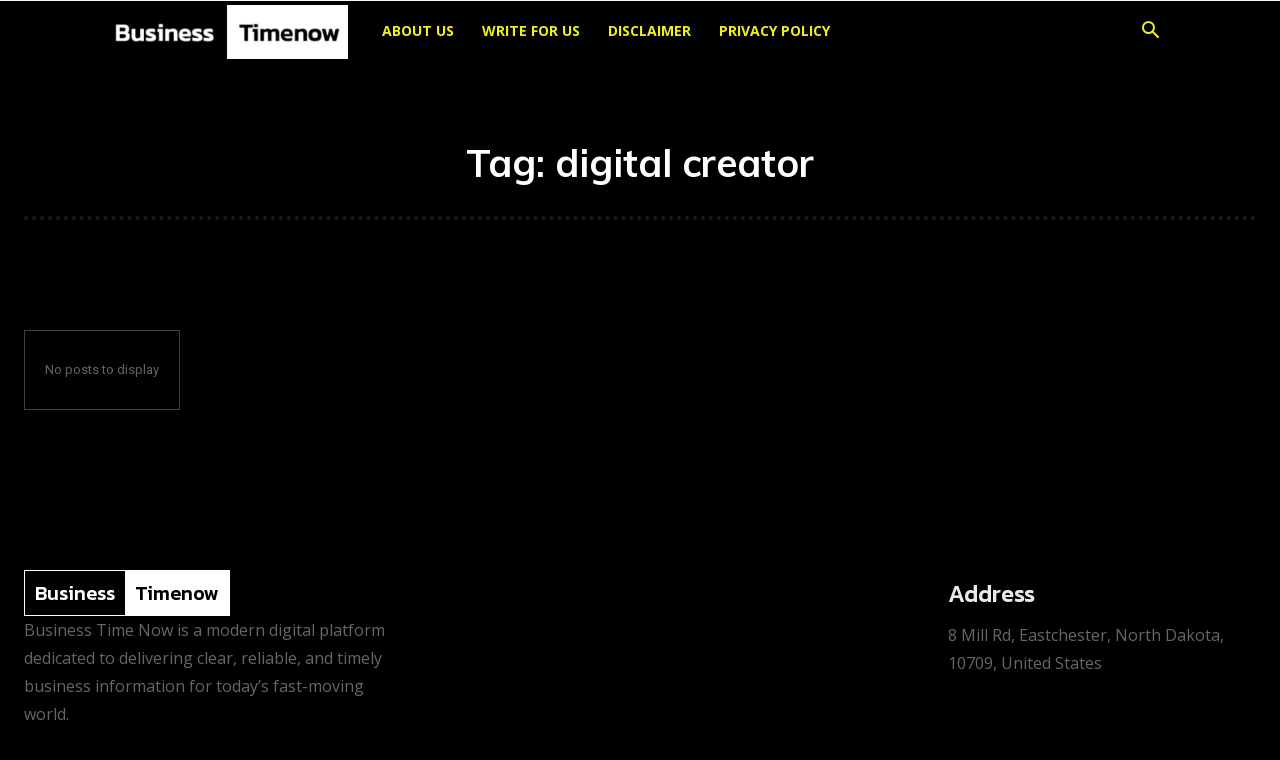

--- FILE ---
content_type: text/css
request_url: https://businesstimenow.com/wp-content/themes/Newspaper-child/style.css?ver=10.3.1654289881
body_size: -89
content:
/*
Theme Name: Newspaper Child
Theme URI: http://tagdiv.com
Template: Newspaper
Author: tagDiv
Author URI: http://themeforest.net/user/tagDiv/portfolio
Description: Premium WordPress template, clean and easy to use.
Tags: black,white,one-column,two-columns,fixed-layout
Version: 10.3.1654289881
Updated: 2022-06-04 02:28:01

*/

.td-subscription-popup {
    display: none !important;
}

h1, h2, h3, h4, h5, h6 {
    color: rgb(255,222,33); /* or use red as value */
}



--- FILE ---
content_type: application/x-javascript
request_url: https://businesstimenow.com/wp-content/plugins/timezone-display-plugin/live-clock.js
body_size: 44
content:
document.addEventListener('DOMContentLoaded', function() {
    const clockElement = document.getElementById('live-clock');
    const timeDisplay = document.getElementById('time-display');

    if (clockElement && timeDisplay) {
        // Get initial time and GMT offset from the data attributes
        let initialTime = new Date(clockElement.getAttribute('data-initial-time').replace(' ', 'T'));
        const offsetSeconds = parseInt(clockElement.getAttribute('data-offset'));

        // Adjust the initial time to account for the GMT offset
        initialTime.setSeconds(initialTime.getSeconds() + offsetSeconds);

        // Function to update the clock every second
        function updateTime() {
            // Increment the time by 1 second
            initialTime.setSeconds(initialTime.getSeconds() + 1);

            // Get the current hours, minutes, and seconds
            const hours = initialTime.getUTCHours().toString().padStart(2, '0');
            const minutes = initialTime.getUTCMinutes().toString().padStart(2, '0');
            const seconds = initialTime.getUTCSeconds().toString().padStart(2, '0');

            // Update the clock display
            timeDisplay.textContent = `${hours}:${minutes}:${seconds}`;
        }

        // Update the clock display initially
        updateTime();

        // Update the clock every second (1000ms)
        setInterval(updateTime, 1000);
    }
});
